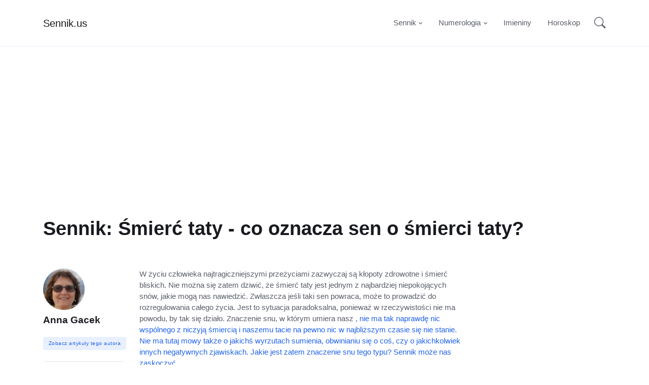

--- FILE ---
content_type: text/html; charset=UTF-8
request_url: https://sennik.us/sennik-smierc-taty
body_size: 6616
content:
<!DOCTYPE html>
<html lang="pl">
<head>
	<title>Sennik: Śmierć taty - co oznacza sen o śmierci taty?</title>
	    <script type="application/ld+json">
    {
      "@context": "https://schema.org",
      "@type": "Article",
      "headline": "Sennik: Śmierć taty - co oznacza sen o śmierci taty?",
            "datePublished": "2016-09-09 00:00:00",
      "dateModified": "2022-02-22 00:00:00",
      "author": [{
          "@type": "Person",
          "name": "Anna Gacek",
          "url": "https://sennik.us/autor-1"
        }]
    }
    </script>
	<!-- Meta Tags -->
	<meta charset="utf-8">
	<meta name="viewport" content="width=device-width, initial-scale=1, shrink-to-fit=no">
	<meta name="author" content="Sennik.us">
	<meta name="description" content="e">

	<!-- Favicon -->
	<link rel="shortcut icon" href="assets/images/favicon.ico">

	<!-- Plugins CSS -->
	<!--<link rel="stylesheet" type="text/css" href="assets/vendor/font-awesome/css/all.min.css">-->
	<!--<link rel="stylesheet" type="text/css" href="assets/vendor/bootstrap-icons/bootstrap-icons.css">-->
	<!--<link rel="stylesheet" type="text/css" href="assets/vendor/tiny-slider/tiny-slider.css">-->
	<!--<link rel="stylesheet" type="text/css" href="assets/vendor/glightbox/css/glightbox.css">-->

	<!-- Theme CSS -->
	<!--<link id="style-switch" rel="stylesheet" type="text/css" href="assets/css/style.css">-->
	<link id="style-switch" rel="stylesheet" type="text/css" href="css/styles.pure.css">


<!-- Global site tag (gtag.js) - Google Analytics -->
<script async src="https://www.googletagmanager.com/gtag/js?id=UA-5133708-19"></script>
<script>
  window.dataLayer = window.dataLayer || [];
  function gtag(){dataLayer.push(arguments);}
  gtag('js', new Date());

  gtag('config', 'UA-5133708-19');
</script>
        
<meta name="google-site-verification" content="KUESW8Mlb-sLzlbEODlkJoir7sA8RByYFxF1L1KgKj0" />
</head>

<body>

<!-- =======================
Header START -->
<header class="navbar-light navbar-sticky header-static">
	<!-- Logo Nav START -->
	<nav class="navbar navbar-expand-lg">
		<div class="container">
			<!-- Logo START -->
			<a class="navbar-brand" href="/">
Sennik.us				
			</a>
			<!-- Logo END -->

			<!-- Responsive navbar toggler -->
			<button class="navbar-toggler ms-auto" type="button" data-bs-toggle="collapse" data-bs-target="#navbarCollapse" aria-controls="navbarCollapse" aria-expanded="false" aria-label="Toggle navigation">
			  <span class="text-body h6 d-none d-sm-inline-block">Menu</span>
			  <span class="navbar-toggler-icon"></span>
		  </button>

			<!-- Main navbar START -->
			<div class="collapse navbar-collapse" id="navbarCollapse">
				<ul class="navbar-nav navbar-nav-scroll ms-auto">
					

					<li class="nav-item dropdown dropdown-fullwidth">
						<a class="nav-link dropdown-toggle" href="/znaczenie-snow" id="megaMenu" data-bs-toggle="dropdown" aria-haspopup="true" aria-expanded="false"> Sennik</a>
						<div class="dropdown-menu" aria-labelledby="megaMenu">
							<div class="container">
								<div class="row px-3">
									<div class="col-12">
										<ul class="list-inline mt-3">
											<li class="list-inline-item"><a href="/sny-na-litere-a" class="btn btn-sm btn-info-soft">A</a></li>
											<li class="list-inline-item"><a href="/sny-na-litere-b" class="btn btn-sm btn-info-soft">B</a></li>
											<li class="list-inline-item"><a href="/sny-na-litere-c" class="btn btn-sm btn-info-soft">C</a></li>
											<li class="list-inline-item"><a href="/sny-na-litere-d" class="btn btn-sm btn-info-soft">D</a></li>
											<li class="list-inline-item"><a href="/sny-na-litere-e" class="btn btn-sm btn-info-soft">E</a></li>
											<li class="list-inline-item"><a href="/sny-na-litere-f" class="btn btn-sm btn-info-soft">F</a></li>
											<li class="list-inline-item"><a href="/sny-na-litere-g" class="btn btn-sm btn-info-soft">G</a></li>
											<li class="list-inline-item"><a href="/sny-na-litere-h" class="btn btn-sm btn-info-soft">H</a></li>
											<li class="list-inline-item"><a href="/sny-na-litere-i" class="btn btn-sm btn-info-soft">I</a></li>
											<li class="list-inline-item"><a href="/sny-na-litere-j" class="btn btn-sm btn-info-soft">J</a></li>
											<li class="list-inline-item"><a href="/sny-na-litere-k" class="btn btn-sm btn-info-soft">K</a></li>
											<li class="list-inline-item"><a href="/sny-na-litere-l" class="btn btn-sm btn-info-soft">L</a></li>
											<li class="list-inline-item"><a href="/sny-na-litere-m" class="btn btn-sm btn-info-soft">M</a></li>
											<li class="list-inline-item"><a href="/sny-na-litere-n" class="btn btn-sm btn-info-soft">N</a></li>
											<li class="list-inline-item"><a href="/sny-na-litere-o" class="btn btn-sm btn-info-soft">O</a></li>
											<li class="list-inline-item"><a href="/sny-na-litere-p" class="btn btn-sm btn-info-soft">P</a></li>
											<li class="list-inline-item"><a href="/sny-na-litere-r" class="btn btn-sm btn-info-soft">R</a></li>
											<li class="list-inline-item"><a href="/sny-na-litere-s" class="btn btn-sm btn-info-soft">S</a></li>
											<li class="list-inline-item"><a href="/sny-na-litere-t" class="btn btn-sm btn-info-soft">T</a></li>
											<li class="list-inline-item"><a href="/sny-na-litere-u" class="btn btn-sm btn-info-soft">U</a></li>
											<li class="list-inline-item"><a href="/sny-na-litere-w" class="btn btn-sm btn-info-soft">W</a></li>
											<li class="list-inline-item"><a href="/sny-na-litere-z" class="btn btn-sm btn-info-soft">Z</a></li>											
										</ul>
									</div>
								</div> 

								<div class="row px-3">
									<div class="col-12">
										<ul class="list-inline mt-3">
											<li class="list-inline-item">Popularne sny:</li>
											<li class="list-inline-item"><a href="/sennik-klotnia-z-mama" class="btn btn-sm btn-success-soft">Kłótnia z mamą</a></li>
											<li class="list-inline-item"><a href="/sennik-ciaza" class="btn btn-sm btn-success-soft">Ciąża</a></li>
											<li class="list-inline-item"><a href="/sennik-zeby" class="btn btn-sm btn-success-soft">Zęby</a></li>
											<li class="list-inline-item"><a href="/sennik-pies" class="btn btn-sm btn-success-soft">Pies</a></li>
											<li class="list-inline-item"><a href="/sennik-waz" class="btn btn-sm btn-success-soft">Wąż</a></li>
											<li class="list-inline-item"><a href="/sennik-szczur" class="btn btn-sm btn-success-soft">Szczur</a></li>
											<li class="list-inline-item"><a href="/sennik-kot" class="btn btn-sm btn-success-soft">Kot</a></li>
											<li class="list-inline-item"><a href="/sennik-pieniadze" class="btn btn-sm btn-success-soft">Pieniądze</a></li>

										</ul>
									</div>
								</div> 
							</div>
						</div>
					</li>
					<li class="nav-item dropdown">
						<a class="nav-link dropdown-toggle" href="/numerologia" id="homeMenu" data-bs-toggle="dropdown" aria-haspopup="true" aria-expanded="false">Numerologia</a>
						<ul class="dropdown-menu" aria-labelledby="homeMenu">
							<li> <a class="dropdown-item" href="/numerologia-1">Numerologia 1</a></li>
							<li> <a class="dropdown-item" href="/numerologia-2">Numerologia 2</a></li>
							<li> <a class="dropdown-item" href="/numerologia-3">Numerologia 3</a></li>
							<li> <a class="dropdown-item" href="/numerologia-4">Numerologia 4</a></li>
							<li> <a class="dropdown-item" href="/numerologia-5">Numerologia 5</a></li>
							<li> <a class="dropdown-item" href="/numerologia-6">Numerologia 6</a></li>
							<li> <a class="dropdown-item" href="/numerologia-7">Numerologia 7</a></li>
							<li> <a class="dropdown-item" href="/numerologia-8">Numerologia 8</a></li>
							<li> <a class="dropdown-item" href="/numerologia-9">Numerologia 9</a></li>
							<li> <a class="dropdown-item" href="/numerologia-11">Numerologia 11</a></li>
							<li> <a class="dropdown-item" href="/numerologia-22">Numerologia 22</a></li>
							<li> <a class="dropdown-item" href="/numerologia-33">Numerologia 33</a></li>
							<li> <a class="dropdown-item" href="/numerologia-44">Numerologia 44</a></li>
						</ul>
					</li>


					<li class="nav-item"> <a class="nav-link" href="/imieniny">Imieniny</a></li>
					<li class="nav-item"> <a class="nav-link" href="/horoskop-tygodniowy">Horoskop</a></li>
					

				</ul>
			</div>
			<!-- Main navbar END -->

			<!-- Nav right START -->
			<div class="nav ms-sm-3 flex-nowrap align-items-center">

				<!-- Nav Search -->
				<div class="nav-item dropdown nav-search dropdown-toggle-icon-none">
					<a class="nav-link pe-0 dropdown-toggle" role="button" href="#" id="navSearch" data-bs-toggle="dropdown" aria-expanded="false">
						<i class="bi bi-search fs-4"> </i>
					</a>
					<div class="dropdown-menu dropdown-menu-end shadow rounded p-2" aria-labelledby="navSearch">
						
					  <form class="input-group" method="post" action="/">
					  	<input type="hidden" name="_token" value="Kqakbmvy9P9vIT5N3psMPOMX7Ck8HTV4wEAQaTkO">
					    <input class="form-control border-success" type="search" name="szukaj" placeholder="Co Ci się śniło?" aria-label="Search">
					    <button class="btn btn-success m-0" type="submit">Szukaj</button>
					  </form>
					</div>
				</div>
			</div>
			<!-- Nav right END -->
		</div>
	</nav>
	<!-- Logo Nav END -->
</header>
<!-- =======================
Header END -->

<!-- **************** MAIN CONTENT START **************** -->
<main>
<!-- Divider -->
<div class="border-bottom border-primary border-1 opacity-1"></div>

<!-- =======================
Inner intro START -->
	
<section class="pb-3 pb-lg-5">
	<div class="container">
<div class="row" style="display:block; height:300px;"><center>
<script async src="https://pagead2.googlesyndication.com/pagead/js/adsbygoogle.js"></script>
<!-- Sennik góra -->
<ins class="adsbygoogle"
     style="display:block"
     data-ad-client="ca-pub-7321121063972911"
     data-ad-slot="3374238887"
     data-ad-format="auto"
     data-full-width-responsive="true"></ins>
<script>
     (adsbygoogle = window.adsbygoogle || []).push({});
</script>
</center></div>

		<div class="row">


				<div class="col-12">
				<h1>Sennik: Śmierć taty - co oznacza sen o śmierci taty?</h1>
			</div>
			

		 
		</div>
	</div>
</section>
<!-- =======================
Inner intro END -->

<!-- =======================
Main START -->
<section class="pt-0">
	<div class="container position-relative" data-sticky-container>
		<div class="row">
			<!-- Left sidebar START -->


			<div class="col-lg-2">
									<div class="position-relative">
						<div class="avatar avatar-xl">
							<img class="avatar-img rounded-circle" src="https://img.sennik.us/1-m.jpg" alt="avatar">
						</div>
						<a href="/autor-1" class="h5 stretched-link mt-2 mb-0 d-block">Anna Gacek</a><br>
						<a href="/autor-1" class="btn btn-xs btn-primary-soft">Zobacz artykuły tego autora</a>
					</div>
					<hr class="d-none d-lg-block">
				<div class="text-start text-lg-center mb-5" data-sticky data-margin-top="80" data-sticky-for="991">


<script async src="https://pagead2.googlesyndication.com/pagead/js/adsbygoogle.js?client=ca-pub-7321121063972911"
     crossorigin="anonymous"></script>
<!-- Sennik sidebar left sticky -->
<ins class="adsbygoogle"
     style="display:block"
     data-ad-client="ca-pub-7321121063972911"
     data-ad-slot="3269306068"
     data-ad-format="auto"
     data-full-width-responsive="true"></ins>
<script>
     (adsbygoogle = window.adsbygoogle || []).push({});
</script>


				</div>
			</div>


			<!-- Left sidebar END -->
			<!-- Main Content START -->
			<div class="col-lg-7 mb-5">

			

W życiu człowieka najtragiczniejszymi przeżyciami zazwyczaj są kłopoty zdrowotne i śmierć bliskich. Nie można się zatem dziwić, że śmierć taty jest jednym z najbardziej niepokojących snów, jakie mogą nas nawiedzić. Zwłaszcza jeśli taki sen powraca, może to prowadzić do rozregulowania całego życia. Jest to sytuacja paradoksalna, ponieważ w rzeczywistości nie ma powodu, by tak się działo. Znaczenie snu, w którym umiera nasz <a href="/sennik-tata"tata</a>, nie ma tak naprawdę nic wspólnego z niczyją śmiercią i naszemu tacie na pewno nic w najbliższym czasie się nie stanie. Nie ma tutaj mowy także o jakichś wyrzutach sumienia, obwinianiu się o coś, czy o jakichkolwiek innych negatywnych zjawiskach. Jakie jest zatem znaczenie snu tego typu? Sennik może nas zaskoczyć.
<h2>Śmierć taty – znaczenie snu</h2>
Najważniejszą kwestią we właściwej interpretacji wszystkich snów związanych ze śmiercią musi być zrozumienie faktu, że nasze sny mają charakter semiotyczny, czyli innymi słowy, są sposobem wykorzystywanym przez naszą podświadomość na komunikowanie się z nami poprzez pokazywanie nam różnych znaków i symboli.<strong> Śmierć w tym przypadku nie jest śmiercią, ale zmianą.</strong> Nasz tata też nie jest naszym tatą. Tutaj już jednak nie da się nakreślić prostej analogii. Znaczenie snu musi być wyprowadzane równocześnie na dwóch płaszczyznach. Pierwsza z nich to sama śmierć, która jak już zostało powiedziane, jest zmianą. Zmiana sama w sobie ma konotacje neutralne. Burzy obecny status quo, ale jest też nierozerwalnie złączona z nadzieją. <a href="/sennik-smierc"><strong>Śmierć</strong></a> kojarzymy jako coś negatywnego i z tego powodu bardzo często spodziewamy się w związku z takim snem złych zmian, ale nie ma tutaj takiego logicznego połączenia.

 

Bardziej prawdopodobnej jest z kolei to, że nadchodząca zmiana będzie miała charakter wyrazisty i zdecydowanie zmieniający nasze dotychczasowe życie. <strong>Mimo wszystko, śmierć jest omenem silnym i nie można go lekceważyć.</strong> Kiedy nasza podświadomość chce nam zakomunikować nadchodzenie zmiany mniej przełomowej, stosuje inne metody. Interpretacja faktu, że umiera nasz tata, przysparza licznych problemów. Ojciec jest bowiem w kulturze synonimem władzy i kontroli, ale trzeba do tego podchodzić z bardzo dużą rezerwą, ponieważ sny są zjawiskiem w pełni prywatnym. Postrzeganie snu musi się odnosić do tego, w jaki sposób wyglądała nasza rodzina i równocześnie do tego, jak wyobrażamy sobie rodzinę idealną. Te dwie rzeczywistości przeplatają się w naszej głowie i nie ma niestety szans na określenie, jako dokładnie powinniśmy interpretować sen, jeśli obie kwestie nie są przynajmniej po części zbieżne.

 
Dobre zrozumienie roli <a href="/sennik-widziec-zmarlego-ojca">ojca</a> jest tutaj niezbędne dla określenia, jakiego pola naszego życia właściwie dotknie zmiana. Podstawowe znaczenie snu tłumaczy się zazwyczaj tak, że zaczniemy tracić kontrolę nad naszym otoczeniem. Nie musi to oznaczać chaosu, bo jeśli na przykład mamy ważna decyzję do podjęcia w gronie rodziny, inicjatywę może przejąć żona i to ona podejmie do tej pory nieosiągniętą decyzję. Jeśli ojciec kojarzył nam się z człowiekiem zapracowanym, żywicielem rodziny, zmiana może przyjść w naszym życiu zawodowym i będzie to zmiana zewnętrzna, na którą nie mamy wpływu. Łączenie roli ojca tylko z kontrolą lub zapewnianiem bytu rodzinie wcale nie musi być jednak drogą prawidłową. <strong>W przypadku wielu osób jedną z podstawowych ról ojca było chociażby realizowanie wspólnej pasji razem z dziećmi,</strong> a w innych rodzinach ojciec mógł być człowiekiem wycofanym i nieobecnym w życiu domowników. Dobrym pomysłem jest tutaj kierowanie się pierwszym skojarzeniem, jakie nasuwa się w związku z rolą ojca. Sennik musi oczywiście w takim kontekście przestrzegać, że istnieje bardzo duży margines błędu w interpretacji takiego snu, ale równocześnie warto pamiętać, że pomimo tragicznych obrazów w naszej głowie, wcale nie czeka na nas w życiu jakaś sytuacja krytyczna. Zawsze dobrze jest się świadomie do zmiany przygotować, ale jeśli nie jest to możliwe, świat się nie zawali.

				<hr>
<script async src="https://pagead2.googlesyndication.com/pagead/js/adsbygoogle.js"></script>

<ins class="adsbygoogle"
     style="display:block"
     data-ad-client="ca-pub-7321121063972911"
     data-ad-slot="8103821380"
     data-ad-format="auto"
     data-full-width-responsive="true"></ins>
<script>
     (adsbygoogle = window.adsbygoogle || []).push({});
</script>
<br>
<script async src="https://pagead2.googlesyndication.com/pagead/js/adsbygoogle.js"></script>
<ins class="adsbygoogle"
     style="display:block"
     data-ad-format="autorelaxed"
     data-ad-client="ca-pub-7321121063972911"
     data-ad-slot="8471927985"></ins>
<script>
     (adsbygoogle = window.adsbygoogle || []).push({});
</script>


<hr>

				<!-- Author info START -->
				<div class="d-flex py-4">
					<!-- Avatar -->
					<a href="#">
						<div class="avatar avatar-xxl me-4">
							<img class="avatar-img rounded-circle" src="https://img.sennik.us/1-m.jpg" alt="avatar">
						</div>
					</a>
					<!-- Info -->
					<div>
						<div class="d-sm-flex align-items-center justify-content-between">
							<div>
								<h4 class="m-0"><a href="/autor-1" class="text-reset">Anna Gacek</a></h4>
							</div>
							<a href="/autor-1" class="btn btn-xs btn-primary-soft">Zobacz artykuły tego autora</a>
						</div>
						<p class="my-2">Od ponad dwóch dekad interesuje się tematami z zakresu ezoteryki, numerologii i analizy snów. Udziela się aktywnie w wielu społecznościach związanych z tą tematyką. Regularnie publikuje zarówno w mediach tradycyjnych jak i w internecie. W wolnych chwilach gotuje.</p>
				
					</div>
				</div>
				<!-- Author info END -->

				<!-- Divider -->
				<hr>

				<!-- Reply START -->
				<!--<div>
					<h3>Skomentuj artykuł</h3>
					<form class="row g-3 mt-2">
					  <div class="col-md-6">
					    <label class="form-label">Imię (obowiązkowo)</label>
					    <input type="text" class="form-control" aria-label="First name">
					  </div>
					  <div class="col-md-6">
					    <label class="form-label">Email</label>
					    <input type="email" class="form-control">
					  </div>

					  <div class="col-12">
					    <label class="form-label">Twój komentarz (obowiązkowo)</label>
					  	<textarea class="form-control" rows="4"></textarea>
					  </div>
						<div class="col-md-12">
							<div class="form-check">
							  <input class="form-check-input" type="checkbox" value="" id="polityka">
							  <label class="form-check-label" for="polityka">Akceptuję politykę prywatności.</label>
							</div>
							<div class="form-check">
							  <input class="form-check-input" type="checkbox" value="" id="powiadomienia">
							  <label class="form-check-label" for="powiadomienia">Informuj mnie o nowych komentarzach pod tym wpisem (podaj swój email).</label>
							</div>
						</div>
					  <div class="col-12">
					    <button type="submit" class="btn btn-primary">Dodaj komentarz</button>
					  </div>
					</form>
				</div>-->
				<!-- Reply END -->

				<!-- Comments START -->
				<div>
					<h3>Komentarze</h3>
											<p>Brak komentarzy</p>
									</div>
				<!-- Comments END -->


			</div>
			<!-- Main Content END -->
			
			<!-- Right sidebar START -->
			<div class="col-lg-3">

				<script async src="https://pagead2.googlesyndication.com/pagead/js/adsbygoogle.js?client=ca-pub-7321121063972911"
     crossorigin="anonymous"></script>
<!-- Sennik sidebar non sticky -->
<ins class="adsbygoogle"
     style="display:block"
     data-ad-client="ca-pub-7321121063972911"
     data-ad-slot="7921994806"
     data-ad-format="auto"
     data-full-width-responsive="true"></ins>
<script>
     (adsbygoogle = window.adsbygoogle || []).push({});
</script><br>
				<div data-sticky data-margin-top="80" data-sticky-for="991">

					<!-- Advertisement -->
					<!--<div class="mt-4">-->
						<script async src="https://pagead2.googlesyndication.com/pagead/js/adsbygoogle.js?client=ca-pub-7321121063972911"
     crossorigin="anonymous"></script>
<!-- Sennik - sidebar -->
<ins class="adsbygoogle"
     style="display:block"
     data-ad-client="ca-pub-7321121063972911"
     data-ad-slot="4075083281"
     data-ad-format="auto"
     data-full-width-responsive="true"></ins>
<script>
     (adsbygoogle = window.adsbygoogle || []).push({});
</script>
					<!--</div>-->
					<br><p>Polub naszą stronę i opisz nam swój sen!</p>
					<iframe src="https://www.facebook.com/plugins/page.php?href=https%3A%2F%2Fwww.facebook.com%2Fsennik.us%2F&tabs=messages&width=260&height=400&small_header=false&adapt_container_width=true&hide_cover=false&show_facepile=true&appId=163551071639657" width="260" height="400" style="border:none;overflow:hidden" scrolling="no" frameborder="0" allowfullscreen="true" allow="autoplay; clipboard-write; encrypted-media; picture-in-picture; web-share"></iframe>
				</div>
			</div>
			<!-- Right sidebar END -->
		</div>
	</div>
</section>
<!-- =======================
Main END -->

</main>
<!-- **************** MAIN CONTENT END **************** -->

<!-- =======================
Footer START -->
<footer class="pb-0">
	<div class="container">
		<hr>
		<!-- Widgets START -->
		<div class="row pt-5">
			<!-- Footer Widget -->
			<div class="col-md-6 col-lg-4 mb-4">
				<!--<img class="light-mode-item" src="assets/images/logo.svg" alt="logo">			
				<img class="dark-mode-item" src="assets/images/logo-light.svg" alt="logo">-->
				Sennik.us
				<p class="mt-3">Największy polski sennik internetowy. Piszemy też o ezoteryce i jakości snu ludzkiego.</p>
				<div class="mt-4">©2016-2026 Sennik.us. Wszystkie prawa zastrzeżone.
				</div>
			</div>

			<!-- Footer Widget -->
			<div class="col-md-6 col-lg-3 mb-4">
				<h5 class="mb-4">Nawigacja</h5>
				<div class="row">
					<div class="col-6">
						<ul class="nav flex-column">
							<li class="nav-item"><a class="nav-link pt-0" href="/kontakt">Kontakt</a></li>
							<li class="nav-item"><a class="nav-link pt-0" href="/redakcja">Redakcja</a></li>
							<li class="nav-item"><a class="nav-link pt-0" href="/o-nas">O nas</a></li>
						</ul>
					</div>
 					<div class="col-8">
						<ul class="nav flex-column">
							<li class="nav-item"><a class="nav-link pt-0" href="/polityka-prywatnosci">Polityka prywatności</a></li>
						</ul>
					</div>
				</div>
			</div>

		</div>
		<!-- Widgets END -->
	</div>
</footer>
<!-- =======================
Footer END -->

<!-- Back to top -->
<div class="back-top"><i class="bi bi-arrow-up-short"></i></div>

<!-- =======================
JS libraries, plugins and custom scripts -->

<!-- Bootstrap JS -->
<script src="assets/vendor/bootstrap/dist/js/bootstrap.bundle.min.js"></script>

<!--<script src="assets/vendor/sticky-js/sticky.min.js"></script>-->

<!-- Template Functions -->
<!--<script src="assets/js/functions.js"></script>-->
<script async src="https://pagead2.googlesyndication.com/pagead/js/adsbygoogle.js?client=ca-pub-7321121063972911" crossorigin="anonymous"></script>
<script defer src="https://static.cloudflareinsights.com/beacon.min.js/vcd15cbe7772f49c399c6a5babf22c1241717689176015" integrity="sha512-ZpsOmlRQV6y907TI0dKBHq9Md29nnaEIPlkf84rnaERnq6zvWvPUqr2ft8M1aS28oN72PdrCzSjY4U6VaAw1EQ==" data-cf-beacon='{"version":"2024.11.0","token":"f57582bb307b4fd68b3c7127210f1ebb","r":1,"server_timing":{"name":{"cfCacheStatus":true,"cfEdge":true,"cfExtPri":true,"cfL4":true,"cfOrigin":true,"cfSpeedBrain":true},"location_startswith":null}}' crossorigin="anonymous"></script>
</body>
</html>

--- FILE ---
content_type: text/html; charset=utf-8
request_url: https://www.google.com/recaptcha/api2/aframe
body_size: 265
content:
<!DOCTYPE HTML><html><head><meta http-equiv="content-type" content="text/html; charset=UTF-8"></head><body><script nonce="cqPoswgfCYDUnEDSe2v5dA">/** Anti-fraud and anti-abuse applications only. See google.com/recaptcha */ try{var clients={'sodar':'https://pagead2.googlesyndication.com/pagead/sodar?'};window.addEventListener("message",function(a){try{if(a.source===window.parent){var b=JSON.parse(a.data);var c=clients[b['id']];if(c){var d=document.createElement('img');d.src=c+b['params']+'&rc='+(localStorage.getItem("rc::a")?sessionStorage.getItem("rc::b"):"");window.document.body.appendChild(d);sessionStorage.setItem("rc::e",parseInt(sessionStorage.getItem("rc::e")||0)+1);localStorage.setItem("rc::h",'1769002026697');}}}catch(b){}});window.parent.postMessage("_grecaptcha_ready", "*");}catch(b){}</script></body></html>